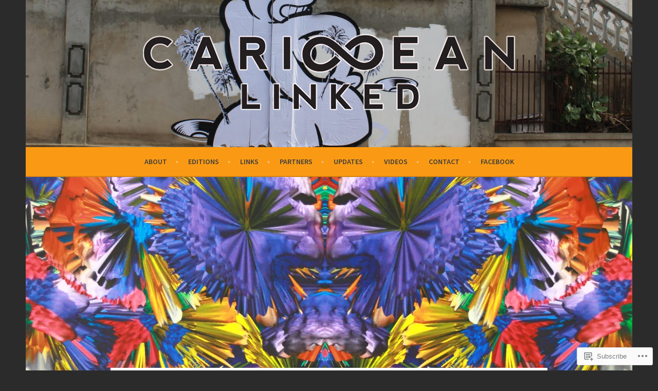

--- FILE ---
content_type: text/css;charset=utf-8
request_url: https://s0.wp.com/?custom-css=1&csblog=7IlLH&cscache=6&csrev=8
body_size: -35
content:
#colophon{clear:both;color:#404040;text-align:center}#colophon a{color:#404040}.front-page-content-area .with-featured-image{background-color:rgba(255,255,255,0.6)}html[lang]{margin-top:0 !important}